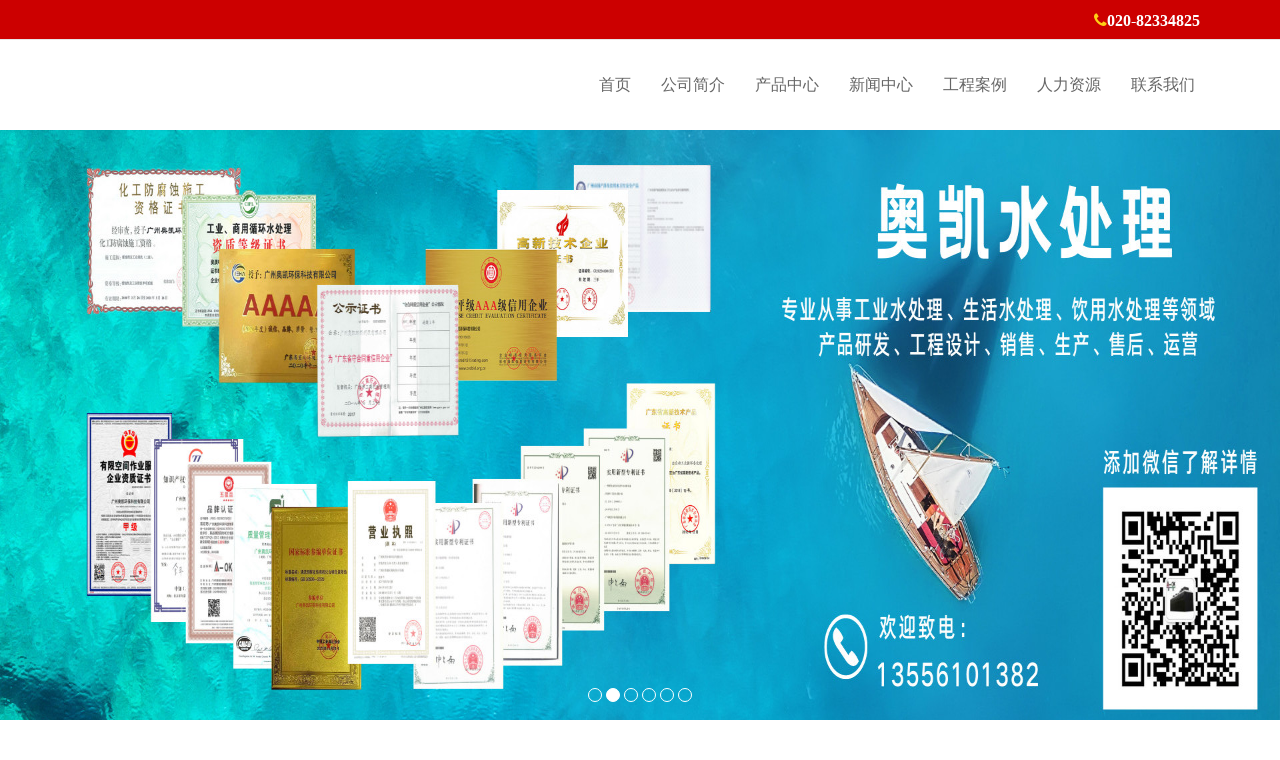

--- FILE ---
content_type: text/html
request_url: http://aokgz.com/HumanResources/
body_size: 6904
content:
<!DOCTYPE html>
<html >
<head>
<meta charset="utf-8">
<meta http-equiv="X-UA-Compatible" content="IE=edge">

<meta name="viewport" content="width=device-width, initial-scale=1 ,user-scalable=no" >
<title>人力资源_广州奥凯环保科技有限公司</title>
<meta name="description" content="污水处理设备,污水处理厂,地埋式污水处理设备,一体化污水处理设备,生活污水处理设备,农村污水处理,医院污水处理设备,污水处理工艺,废水处理设备,工业废水处理,中水回用设备" />
<meta name="keywords" content="广州奥凯环保是一家集研发、生产和销售为一体的厂家,主要提供生活/医院/养殖/化工/电镀/工业污水处理设备、中水回用设备等,奥凯环保设备的技术、系统和工艺值得信赖,欢迎新老客户咨询价格和订购！" />

<meta name="applicable-device"content="pc,mobile">
<link href="/templets/default/skin/css/bootstrap.css" rel="stylesheet">
<link href="/templets/default/skin/css/bxslider.css" rel="stylesheet">
<link href="/templets/default/skin/css/style.css" rel="stylesheet">
<link href="/templets/default/skin/css/skin.css" rel="stylesheet">
<link href="/templets/default/skin/css/font-awesome.min.css" rel="stylesheet">
<script src="/templets/default/skin/js/jquery.min.js"></script>
<script src="/templets/default/skin/js/bxslider.min.js"></script>
<script src="/templets/default/skin/js/common.js"></script>
<script src="/templets/default/skin/js/bootstrap.js"></script>

</head>
<body>



<div class=""style="display:none;">
<script type="text/javascript" src="//js.users.51.la/20997129.js"></script>
</div>
<header>
  <div class="top_menu">
    <div class="container">
      <div class="language"> <i class="fa fa-phone icon-secondary" aria-hidden="true">
	  
	  </i>020-82334825</div>
     
    </div>
  </div>
  <!-- Fixed navbar -->
  <nav class="navbar navbar-default navbar-fixed-top">
    <div class="container">
      <div class="navbar-header">
        <button type="button" class="navbar-toggle collapsed" data-toggle="collapse" data-target="#navbar" aria-expanded="false" aria-controls="navbar"> <span class="sr-only"></span> <span class="icon-bar"></span> <span class="icon-bar"></span> <span class="icon-bar"></span> </button>
        <a href="/templets/default/"><img src="/templets/default/skin/images/logo.png" class="logo" alt="广州奥凯"/></a> </div>
      <div id="navbar" class="navbar-collapse collapse">
        
		
		
<ul class="nav navbar-nav">
          <li class="active"><a href="/">首页</a></li>
         

	 <li class="dropdown "><a href='/about/'>公司简介</a></li>
		  
		  
	 <li class="dropdown"> 
	 
	 		 <a href="/PRODUCTS/">产品中心</a> 
	 <a href="/PRODUCTS/" id="app_menudown"  data-toggle="dropdown" role="button" aria-expanded="true"> 
	 	 
	 <span class="glyphicon glyphicon-menu-down btn-xs"></span></a>
            <ul class="dropdown-menu nav_small" role="menu" style="display: none;">
              
			  <li><a href='/PRODUCTS/gongyewushuichulishebei/'>化工废水处理设备</a> </li>
<li><a href='/PRODUCTS/shenghuowushuichulishebei/'>生活污水处理设备</a> </li>
<li><a href='/PRODUCTS/shipinwushuichulishebei/'>食品废水处理设备</a> </li>
<li><a href='/PRODUCTS/zhiyaowushuichulishebei/'>制药污水处理设备</a> </li>
<li><a href='/PRODUCTS/diandufeishuichulishebei/'>电镀废水处理设备</a> </li>
<li><a href='/PRODUCTS/jinshufeishuichulishebei/'>金属废水处理设备</a> </li>
<li><a href='/PRODUCTS/yinranfeishuichulishebei/'>印染废水处理设备</a> </li>
<li><a href='/PRODUCTS/gangtiefeishuichulishebei/'>钢铁废水处理设备</a> </li>
 
            </ul>
          </li>
		  
  <li class="dropdown "><a href='/news/'>新闻中心</a></li>
 <li class="dropdown "><a href='/honor/'>工程案例</a></li>
 <li class="dropdown "><a href='/HumanResources/'>人力资源</a></li>
 <li class="dropdown "><a href='/contact/'>联系我们</a></li>
 
        </ul>
		
		
		
		
      </div>
    </div>
  </nav>
</header>
<script type="text/javascript">
$(function(){
var nav=$(".navbar-fixed-top"); //得到导航对象
var win=$(window); //得到窗口对象
var sc=$(document);//得到document文档对象。
win.scroll(function(){
  if(sc.scrollTop()>=40){
    nav.addClass("kfixednav"); 
  }else{
   nav.removeClass("kfixednav");
  }
})  
})
</script> 


<div class="flash">
  <ul class="bxslider">
  	
  	   <li><a href="/"><img src='/uploads/allimg/20230427/1-23042F91625307.png' alt='' /></a></li>
   <li><a href="/"><img src='/uploads/allimg/20211220/1-211220110340S0.jpg' alt='易优模板库' /></a></li>
   <li><a href="/"><img src='/uploads/allimg/20211220/1-211220110345V6.jpg' alt='共展蓝图' /></a></li>
   <li><a href="/"><img src='/uploads/allimg/20211220/1-211220110332W0.jpg' alt='第三组广告' /></a></li>
   <li><a href="/"><img src='/uploads/allimg/20211224/1-211224095533P6.png' alt='' /></a></li>
   <li><a href="/"><img src='/uploads/allimg/20211224/1-21122409554B42.png' alt='' /></a></li>
 
    
  </ul>
</div>



 

 




<script type="text/javascript">
    $('.bxslider').bxSlider({
      adaptiveHeight: true,
      infiniteLoop: true,
      hideControlOnEnd: true,
      auto:true
    });
</script>
<section class="search-box">
  <div class="container">
    <div class="row">
      <div class="search_bg">
        <div class="col-md-8 text-md-left">
          <div class="hottag">欢迎到广州奥凯环保科技有限公司网站 </div>
        </div>
        <div class="col-md-4 text-md-left">
          
		  		  <form class="form1 clear clearfix" method="get" action="/index.php?m=home&c=Search&a=lists">
            <table style="width:100%">
              <tbody>
                <tr>
                  <input type="hidden" name="kwtype" value="0" />
                  <td><input type="text" name="keywords" id="keywords" onBlur="if (this.value=='') this.value='search...';" onFocus="if (this.value=='search...') this.value='';" value="搜索..."></td>
                  <td valign="middle"><input class="searchimage" type="submit" value="搜索"></td>
                </tr>
              </tbody>
            </table>
          <input type="hidden" name="m" value="home" /><input type="hidden" name="c" value="Search" /><input type="hidden" name="a" value="lists" /><input type="hidden" name="lang" value="cn" />    </form>
		 
 
		 
		  
        </div>
      </div>
    </div>
  </div>
</section>


  <div class="container">
<div class="dq">
   <a href='/' class='crumb'>首页</a> > <a href='/HumanResources/'>人力资源</a>    </div>
  </div>

<div class="container ">
  <div class="row">
    <div class="col-xs-12 col-sm-12 col-md-12">
      <div class="product_index">
	  
	   <div class="product_head none" >
             <h2>人力资源</h2>		  <p>PRODUCT CENTER</p>


          <p><img src="/templets/default/skin/images/ico-after.png"/></p>
        </div>
	  
       <div class="tt noned"><span>人力资源</span></div>
		
		<div class="left1 noned">
          <h2>人力资源</h2>
		 

<div class="lx">
<div class="lx1">

<img src="/templets/default/skin/images/lx.png">
<p>联系我们</p>
</div>

<div class="lx2">
<span> 广州奥凯环保科技有限公司</span>
<span>QQ：1305617256</span>
<span>电话：13556101382</span>  
<span>邮箱：aok-gz@163.com</span>
<span>地址：广州市黄埔区埔南路38号D栋 </span>           
</div>
</div>
          


        </div>
		
		
        <div class="product_list">
		
		
		<div class="xin">
		
	        
		
		
	<li>
	
	<div class="time">
	<p style="font-size:18px;">01</p>
	<p>2022-07</p>
	</div> 
		  
	
	<a href="/HumanResources/324.html" title="人力资源" class="ita">招聘焊工</a> 
	
	<p>1、实际工作经验两年以上优先。2、熟悉二保焊、气保焊、有管道焊接经验优先。3、灵活、认真、务实。4、45岁以下薪资待遇及福利：工资5-7K 五险、年终奖、高温补、旅游等、单休、加班工资另计、六天制八小时、包吃住。（因业务繁忙需招5名左右焊工）联系电话 ..</p>
	
	</li>
		
		
	
		          
		
		
	<li>
	
	<div class="time">
	<p style="font-size:18px;">01</p>
	<p>2022-07</p>
	</div> 
		  
	
	<a href="/HumanResources/323.html" title="人力资源" class="ita">销售工程师</a> 
	
	<p>销售任职资格：1、中专及以上学历，有销售、给排水或机械设备相关销售经验者优先考虑；2、有良好的工作态度，认真、积极、努力；3、有很强的个人业务开拓能力；4、性格外向、反应敏捷、表达能力强，具有较强的沟通能力及交际技巧，具有亲和力； 5、具备一定的市场 ..</p>
	
	</li>
		
		
	
		          
		
		
	<li>
	
	<div class="time">
	<p style="font-size:18px;">01</p>
	<p>2022-07</p>
	</div> 
		  
	
	<a href="/HumanResources/322.html" title="人力资源" class="ita">装配电工</a> 
	
	<p>1、具有电工上岗证。2、具有制作电柜的实际工作经验至少一年以上。3、对电器、电路图熟悉，懂基本的电路图并按图组装。4、灵活、认真、务实。5、年龄45岁以下。待遇：工资面议 包食宿、五险、年终奖、高温补贴、带薪年假、每年集体旅游一次、对在工作表现优异的 ..</p>
	
	</li>
		
		
	
		          
		
		
	<li>
	
	<div class="time">
	<p style="font-size:18px;">24</p>
	<p>2021-06</p>
	</div> 
		  
	
	<a href="/HumanResources/68.html" title="人力资源" class="ita">奥凯环保公司春节放假时间</a> 
	
	<p>尊敬的客户: 你们好! 新年伊始、万象更新，2020年的脚步声声将至，值此迎春之际，首先对贵司在2019年对本公司的支持和通力合作表示衷心的感谢。过去的一年中，在您的支持和信赖下 ..</p>
	
	</li>
		
		
	
		  		 	</div> 
		  
		  
		  
		   <div class="fye">
		   共<strong>1</strong>页 <strong>4</strong>条 </div>
		  <style>
.fye {
    height: 40px;
    width: 100%;
    margin-bottom: 10px;
}
.fye li {
    list-style: none;
    float: left;
    padding: 15px; 
    overflow: hidden;
}</style>
          </div>
      </div>
    </div>
  </div>
</div>







<script type="text/javascript" src="/templets/default/skin/js/jquery.jcarousel.min.js"></script> 
<script type="text/javascript">
	jQuery(document).ready(function() {
			jQuery('#mycarouselthree').jcarousel();
	});
</script> 
<script src="/templets/default/skin/js/jquery.smoove.min.js"></script> 
<script>$('.product_head,.product_img,.advantage_head,.advantage_col,.about_head,.about_content,.case_head,.news_head,.news_index').smoove({offset:'10%'});</script> 


<nav class="navbar navbar-default navbar-fixed-bottom footer_nav">
  <div class="foot_nav btn-group dropup">
  <a class="dropdown-toggle"  data-toggle="dropdown" aria-haspopup="true" aria-expanded="false" href="/">
  <span class="glyphicon glyphicon-share btn-lg" aria-hidden="true"></span>首页</a>
    
    

  </div>
  <div class="foot_nav"><a href="tel:13556101382"><span class="glyphicon glyphicon-phone btn-lg" aria-hidden="true"></span>电话</a></div>
  <div class="foot_nav"  aria-hidden="true"  data-toggle="collapse" data-target="#navbar" aria-expanded="false" aria-controls="navbar"><span class="glyphicon glyphicon-th-list btn-lg"></span>导航</div>
  <div class="foot_nav"><a id="gototop" href="#"><span class="glyphicon glyphicon-circle-arrow-up btn-lg" aria-hidden="true"></span>顶部</a></div>
</nav>
<footer id="footer">
  <div class="footer container">
    <div class="row">
     

	  
      <div class="col-md-4 hidden-xs hidden-sm">
        <div class="footer-about">
          <h4 class="f-h4"><span class="f-h4-span">在线留言</span></h4>
        
          <div class="subscribe">
            <div class="subscribe-form">
         
		 
		 		 
				<form  enctype="multipart/form-data"  action="/index.php?m=home&c=Lists&a=gbook_submit&lang=cn" class="form-horizontal" enctype="multipart/form-data" method="post" onsubmit="return checkForm();">
 

				
				
				
				
				<input name="attr_26" id="name" type="text"  style="margin-top: 10px; " class="subscribe-ipt"  placeholder="姓名">
                <br>
                <input name="attr_27" id="tel" class="subscribe-ipt"  placeholder="电话">
                <br>
                <input name="attr_28" id="email" type="text"   style="margin-top: 10px" class="subscribe-ipt"  placeholder="产品">
                <br>
				<textarea name='attr_29' id='content'class="subscribe-ipt" style= "overflow:hidden; resize:none;"   placeholder="留言"></textarea>
		 
                <input class="subscribe-btn" type="submit" name="submit" value="提交">
           <input type="hidden" name="gourl" id="gourl_62bad269eb357aa906b73c1289b31d57" value="http://www.aokgz.com" /><input type="hidden" name="typeid" value="64" /><input type="hidden" name="__token__62bad269eb357aa906b73c1289b31d57" id="62bad269eb357aa906b73c1289b31d57" value="" /><script type="text/javascript">
    function submit62bad269eb357aa906b73c1289b31d57(elements)
    {
        if (document.getElementById('gourl_62bad269eb357aa906b73c1289b31d57')) {
            document.getElementById('gourl_62bad269eb357aa906b73c1289b31d57').value = window.location.href;
        }
        
        
        elements.submit();
    }

    function ey_fleshVerify(id)
    {
        var src = "/index.php?m=api&c=Ajax&a=vertify&type=guestbook&lang=cn";
        src += "&r="+ Math.floor(Math.random()*100);
        document.getElementById(id).src = src;
    }

    function f8b399ebc27b10dba8c8ca25940aa0e02()
    {
        //步骤一:创建异步对象
        var ajax = new XMLHttpRequest();
        //步骤二:设置请求的url参数,参数一是请求的类型,参数二是请求的url,可以带参数,动态的传递参数starName到服务端
        ajax.open("post", "/index.php?m=api&c=Ajax&a=get_token&name=__token__62bad269eb357aa906b73c1289b31d57", true);
        // 给头部添加ajax信息
        ajax.setRequestHeader("X-Requested-With","XMLHttpRequest");
        // 如果需要像 HTML 表单那样 POST 数据，请使用 setRequestHeader() 来添加 HTTP 头。然后在 send() 方法中规定您希望发送的数据：
        ajax.setRequestHeader("Content-type","application/x-www-form-urlencoded");
        //步骤三:发送请求+数据
        ajax.send('_ajax=1');
        //步骤四:注册事件 onreadystatechange 状态改变就会调用
        ajax.onreadystatechange = function () {
            //步骤五 如果能够进到这个判断 说明 数据 完美的回来了,并且请求的页面是存在的
            if (ajax.readyState==4 && ajax.status==200) {
                document.getElementById("62bad269eb357aa906b73c1289b31d57").value = ajax.responseText;
                document.getElementById("gourl_62bad269eb357aa906b73c1289b31d57").value = window.location.href;
          　}
        } 
    }
    f8b399ebc27b10dba8c8ca25940aa0e02();
    function getNext1598839807(id,name,level) {
        var input = document.getElementById('attr_'+name);
        var first = document.getElementById('first_id_'+name);
        var second = document.getElementById('second_id_'+name);
        var third = document.getElementById('third_id_'+name);
        var findex ='', fvalue = '',sindex = '',svalue = '',tindex = '',tvalue = '',value='';

        if (level == 1){
            if (second) {
                second.style.display = 'none';
                second.innerHTML  = ''; 
            }
            if (third) {
                third.style.display = 'none';
                third.innerHTML  = '';
            }
            findex = first.selectedIndex;
            fvalue = first.options[findex].value;
            input.value = fvalue;
            value = fvalue;
        } else if (level == 2){
            if (third) {
                third.style.display = 'none';
                third.innerHTML  = '';
            }
            findex = first.selectedIndex;
            fvalue = first.options[findex].value;
            sindex = second.selectedIndex;
            svalue = second.options[sindex].value;
            if (svalue) {
                input.value = fvalue+','+svalue;
                value = svalue;
            }else{
                input.value = fvalue;
            }
        } else if (level == 3){
            findex = first.selectedIndex;
            fvalue = first.options[findex].value;
            sindex = second.selectedIndex;
            svalue = second.options[sindex].value;
            tindex = third.selectedIndex;
            tvalue = third.options[tindex].value;
            if (tvalue) {
                input.value = fvalue+','+svalue+','+tvalue;
                value = tvalue;
            }else{
                input.value = fvalue+','+svalue;
            }
        } 
        if (value) {
            if(document.getElementById(id))
            {
                document.getElementById(id).options.add(new Option('请选择','')); 
                var ajax = new XMLHttpRequest();
                //步骤二:设置请求的url参数,参数一是请求的类型,参数二是请求的url,可以带参数,动态的传递参数starName到服务端
                ajax.open("post", "/index.php?m=api&c=Ajax&a=get_region&pid="+value, true);
                // 给头部添加ajax信息
                ajax.setRequestHeader("X-Requested-With","XMLHttpRequest");
                // 如果需要像 HTML 表单那样 POST 数据，请使用 setRequestHeader() 来添加 HTTP 头。然后在 send() 方法中规定您希望发送的数据：
                ajax.setRequestHeader("Content-type","application/x-www-form-urlencoded");
                //步骤三:发送请求+数据
                ajax.send('_ajax=1');
                //步骤四:注册事件 onreadystatechange 状态改变就会调用
                ajax.onreadystatechange = function () {
                    //步骤五 如果能够进到这个判断 说明 数据 完美的回来了,并且请求的页面是存在的
                    if (ajax.readyState==4 && ajax.status==200) {
                        var data = JSON.parse(ajax.responseText).data;
                        if (data) {
                            data.forEach(function(item) {
                           document.getElementById(id).options.add(new Option(item.name,item.id)); 
                           document.getElementById(id).style.display = "block";

                        });
                        }
                  　}
                }
            }
        }
    }
</script></form>
			  
 
			  
			  
              <script type="text/javascript">
            function checkForm()
            {
              if(document.getElementById('name').value.length == 0)
              {
                alert('The name cannot be empty！');
                return false;
              }
              if(document.getElementById('tel').value.length == 0)
              {
                alert('The cell phone cannot be empty！');
                return false;
              }
              
              return true;
            }
          </script> 
            </div>
          </div>
        </div>
      </div> 
	 
	 
	 
	 
	 
	 
	 
	 
	 
	 

	 <div class="col-md-4 col-sm-7">
        <div class="footer-about">
          <h4 class="f-h4"><span class="f-h4-span">联系我们</span></h4>
          <div class="clear"></div>
          <p><span class="footer-add">QQ：1305617256</span> </p>
          <p> <span class="footer-add">手机：13556101382</span> </p>
          <p> <span class="footer-add">邮箱: aok-gz@163.com</span> </p>
          <p><span class="footer-add">地址：广州市黄埔区埔南路38号D栋</span> </p>
           <p>备案号：<a href="http://beian.miit.gov.cn"target="black">粤ICP备19155455号</a></p>
        </div>
      </div>
	  
	  
	
      <div class="col-md-4 col-sm-5 noned">
        <div class="footer-about">
          <div class="footer-bar-div">
            <h4 class="f-h4 "><span class="f-h4-span">二维码</span></h4>
            <div class="footer-block">

			<img src="/templets/default/skin/images/ewm.png">
			  
			  
			  </div>
          </div>
        </div>
      </div>
    </div>
    <p align="center" class="noned"> 友情链接: 
	
 
<a href='http://www.aokgz.com'>供水设备</a>
<a href='http://www.cc-mv.com'>展览会</a>
<a href='http://www.ybjinshu.com'>广州家具厂</a>
<a href='http://www.erowachina.com'>不锈钢电阻器</a>
<a href='http://www.sh-dfxk.com'>数控折弯机</a>

	</p>
  </div>

</footer><script type="text/javascript" src="https://js.users.51.la/21165647.js"></script>
<script type="text/javascript"> 
$(function() { 
	$("#scrollsidebar").fix({
		float : 'right',	//default.left or right
		minStatue : true,
		skin : 'green',	//default.gray or blue
		durationTime : 600
	});
});
</script>
<div class="scroll" id="scroll" style="display:none;">Top</div>
<script type="text/javascript">
	$(function(){
		showScroll();
		function showScroll(){
			$(window).scroll( function() { 
				var scrollValue=$(window).scrollTop();
				scrollValue > 20 ? $('div[class=scroll]').fadeIn():$('div[class=scroll]').fadeOut();
			} );	
			$('#scroll').click(function(){
				$("html,body").animate({scrollTop:0},200);	
			});	
		}
	})
	</script> 
 
</body>
</html>

--- FILE ---
content_type: text/html;charset=utf-8
request_url: http://aokgz.com/index.php?m=api&c=Ajax&a=get_token&name=__token__62bad269eb357aa906b73c1289b31d57
body_size: 323
content:
2877088459d4b427d4230745251b9a0a

--- FILE ---
content_type: text/css
request_url: http://aokgz.com/templets/default/skin/css/style.css
body_size: 9874
content:


@font-face {
	font-family: Libre Baskerville;
	src: url(../fonts/1879422f06f74798862f9202216acdd4.ttf)
}
body {
	font-family: 'Raleway', 'Open Sans', sans-serif, Arial, 'microsoft yahei', Helvetica;
	color: #333;
}
header {
}
ol, ul, li {
	list-style: none;
}
.fye {
    height: 40px;
    width: 100%;
    margin-bottom: 10px;
    overflow: hidden;
}
.top_menu {
	font-size: 12px;
	background-color: #cc0000;
	color: #ffffff;
	width: 100%;
	height: 40px;
	border-bottom: 1px #e7e7e7 solid;
	/* float: left; */
}/***/
.language {
float: right;
    height: 40px;
    padding: 10px 10px 0px 0px;
    font-size: 14px;
    color: #fff;
    font-family: microsoft yahei;
    font-size: 16px;
    font-weight: 600;
}/***/
.top_name {
	float: right;
	height: 40px;
	padding: 5px 10px 0px 10px;
	color: #666;
}
.top_name a {
	margin-right: 5px
}
.logo {
	margin-top: 10px;
	max-width: 700px;
}
.flash img {
	width: 100%;
	height: 600px;
}
.flash ul.bxslider {
	list-style: none;
}
.flash div.bx-pager {
	bottom: 4%;
}
.flash div.bx-controls-direction {
	display: none;
}
.main {
	padding: 30px 0px 10px 0px;
}
.opacity_img {
}
.img-thumbnail:hover, .opacity_img:hover {
}
.img-thumbnail:hover, .opacity_img:hover {
	opacity: 0.8;
}
/*导航菜单*/
.navbar {
	margin: 0px;
	background-color: #fff;
	border: none;
}
.glyphicon-home:before {
	color: #fff;
}
#app_menudown {
	position: absolute;
	top: 0px;
	right: 0px;
	font-size: 18px;
}
#app_menudown:hover {
	background-color: #fdce16;
}
.language a {
	color: #555;
}/*****/
.language i {
	color: #fdce16;
	margin-left: 10px;
}/****/
.search-box {
	padding: 14px 0;
	background: #000;
	word-wrap: break-word;
}
.container {
	margin-right: auto;
	margin-left: auto;
	padding-left: 15px;
	padding-right: 15px;
	min-width: 300px;
}
.searchimage {
	line-height: 35px;
	background-color: #fdce16;
	border: none;
	color: #fff;
	margin-left: -13px;
}
#keywords{
	background: #fff;
	line-height: 33px;
	height: 37px;
	width: 100%;
	padding-left: 15px;
	border: #d9d9d9 1px solid
}



.hottag {
	line-height: 36px;
	color: #ccc;
}
.hottag a {
	color: #ccc;
}
h2.tt:before {
	content: '';
	width: 85px;
	height: 6px;
	background: url(../images/title_left.png) no-repeat;
	margin: 0 auto;
	display: inline-block;
	vertical-align: middle;
	margin-right: 15px
}
h2.tt:after {
	content: '';
	width: 85px;
	height: 6px;
	background: url(../images/title_right.png) no-repeat;
	margin: 0 auto;
	display: inline-block;
	vertical-align: middle;
	margin-left: 15px
}
.scroll {
	width: 50px;
	height: 50px;
	background: #fdce16;
	color: #fff;
	line-height: 50px;
	text-align: center;
	position: fixed;
	right: 5px;
	bottom: 50px;
	cursor: pointer;
	font-size: 14px;
	border-radius: 5px;
}
/*产品搜索*/
.search_group {
	float: right;
	margin: 44px 0px 0px 0px;
}
.search_group input.form-control {
	border-radius: 0px;
	border: none;
	box-shadow: none;
	padding: 12px 10px;
	height: 38px;
	border-right: none;
}
#submit_search {
	color: #fff;
	font-size: 16px;
	height: 38px;
	background-color: #F3C98B;
	border-radius: 0px;
	margin-top: -1px;
}
#submit_search:hover {
	cursor: pointer;
	background-color: #EE4547;
}
#small_search {
	color: #fff;
	float: right;
	margin-top: 7px;
	padding: 8px 13px;
	font-size: 17px;
	border-radius: 4px;
}
#small_search:hover, #small_search:focus {
	cursor: pointer;
	background-color: #EE4547;
}
/*首页产品*/
.product_head h2 {
	font-size: 30px;
	text-align: center;
	color: #fdce16;
	margin: 0px;
}
.product_head p {
	text-align: center;
	padding-top: 2px;
	font-size: 18px;
	color: #9A9A9A;
	margin-bottom: 5px;
}
.product_index {
	margin: 20px 0px 0px 0px;
}
.product_list {
 
    margin-bottom: 30px;
    margin-right: -15px;
    margin-left: -15px;
    overflow: hidden;
    width: 75%;
    float: right;
	margin-top: 20px;
}
.left1 {
    width: 23%;
    float: left;
}
.left1 li {
  width: 100%;
    float: left;
	background:#1C4587;
	color:#fff;
	margin-bottom:8px;
	overflow:hidden;
	height:45px;
	text-align:center;
	line-height:45px;
}


.lx{

 
width:100%;

overflow:hidden;
background-position:100%
}
.leftb{
    float: left;
    width: 100%;
    margin-top: 20px;
}
.leftb li{
 margin: 12px 0px;
 border-bottom: 1px solid #e2e2e2;
 width: 45%;
 float: left;

}

.leftb li:nth-child(2n+1){
 margin-right: 114px;
	
}


.leftb li a{
 margin-bottom:10px;
font-size:15px;
display: block;

font-size: 15px;
    color: #5A5A5A;
    font-weight: bold;

}
.leftb li time{
 
font-size:13px;
display: block;
color:#666;

}
.leftb li p{
  margin-bottom:10px;
font-size:13px;
display: block;
color:#666;

}
.rightb{
float:right;
width:32%;

}
.ttr {
    width: 100%;
    height: 60px;
    background: #1C4587;
    position: relative;
    top: -30px;
}

.ttr span{
font-size: 25px;
    color: #fff;
    line-height: 60px;
 
    margin-left: 142px;
    font-weight: 600;
  
}
.lx1 p{
    position: relative;
    top: -90px;
    font-size: 25px;
    color: #fff;
    left: 88px;

}
.lx1{
	height:160px
}
.lx span{
 
  
    font-size: 15px;
    height: 25px;
    line-height: 25px;
    display: block;


}

.left1 li a {
text-align:center;
	font-size:18px;
	line-height:45px;
	color:#fff
}

.left1 h2 {
    width: 100%;
    float: left;
	background:#0A2B60;
	color:#fff;
	margin-bottom:10px;
	overflow:hidden;
	height:45px;
	text-align:center;
	font-size:24px;
	line-height:45px;
}


.product_list2 {
	padding-top: 30px;
}
.product_img {
	padding-left: 15px;
	padding-right: 15px;
	
}
.product_img img {
	margin-right: auto;
	margin-left: auto;
	display: block;
	max-width: 100%;
	height: auto;
	width: 100%;
	height: 180px;
	margin-bottom: 10px;
	max-height: 320px;
	border: 1px solid #efefef;
}
.product_list2 div.product_img {
	min-height: 220px;
}
.product_title {
	text-align: center;
	height: 40px;
}
.product_title a {
	color: #656464;
}
.product_title a:hover {
	text-decoration: none;
	color: #F3C98B;
}
.pd-img {
	position: relative;
}
.pd-shadow {
	text-align: center;
}
.pd-shadow:hover {
	width: 100%;
	height: 100%;
	overflow: hidden;
	position: absolute;
	display: block;
	top: 0px;
	left: 0px;
	background-color: #fdce16;
	opacity: 0.8;
}
.pd-shadow:before {
	content: '';
	width: 100%;
	height: 100%;
	display: block;
	position: absolute;
	top: 0;
	left: 0;
	bottom: 0;
	right: 0;
	opacity: 0;
	-webkit-transition: all 0.3s;
	background-color: #fff;
}
.pd-shadow img {
	display: none;
}
.pd-shadow:hover img {
	display: block;
	margin-top: -25px;
	padding-top: 50%;
}
/********************/
.mdetails {
	display: inline-block;
	background-color: #2b2d42;
	text-align: center;
	width: 50%;
	line-height: 24px;
	text-transform: uppercase;
	font-family: microsoft yahei
}
.menquiry {
	display: inline-block;
	color: #fff;
	background-color: #FAB933;
	text-align: center;
	width: 50%;
	display: inline-block;
	line-height: 24px;
	text-transform: uppercase;
	float: right
}
.product_title {
	padding: 15px 2px 15px 2px;
	text-align: center
}
.allim:hover {

	background: #666;
}





.box{
	margin-top: 300px;
	width: 100%;
	height: 340px;

	position: relative;
}

.list{
	width: 400px;
	height: 330px;
	overflow: hidden;
	position: absolute;
	left: 50%;
	margin-left: -600px;
}
 
.next{
	right: 0;
}

.list ul li {
	position: absolute;
	top: 0;
	left: 0;
	list-style: none;
	opacity: 0;
	transition: all 0.3s ease-out;
}
.list ul li a img{
	width: 221px;
	height: 300px;
	border:none;
	float: left;
}
.p1{
	transform:translate3d(-54px,0,0) scale(0.81);
}
.p2{
	transform:translate3d(0px,0,0) scale(0.81);
	transform-origin:0 50%;
	opacity: 0.8;
	z-index: 2;
}
.p3{
	transform:translate3d(54px,0,0) scale(1);
	z-index: 3;
	opacity: 1;
}
.p4{
	transform:translate3d(109px,0,0) scale(0.81);
	transform-origin:100% 50%;
	opacity: 0.8;
	z-index: 2;
}
.p5{
	transform:translate3d(142px,0,0) scale(0.81);
}
.p6{
	transform:translate3d(196px,0,0) scale(0.81);
}
.p7{
	transform:translate3d(220px,0,0) scale(0.81);
}

.buttons{
	position: absolute;
	width: 400px;
	height: 30px;
	bottom: 0;
	left: 50%;
	margin-left: -200px;
	text-align: center;
	padding-top: 10px;
}
.buttons a{
	display: inline-block;
	width: 35px;
	height: 5px;
	padding-top: 4px;
	cursor: pointer;
}

.blue{
	background: blue;
}




.allim {
	margin-top: 20px;
	 
	box-shadow: 0 0 1px rgba(136,136,136,.2)
}
a.mdetails {
	color: #fff;
}
/****轮播下方广告*****/
.layout {
	width: 1140px;
	margin: 0 auto;
	position: relative;
	overflow:hidden;
}
.index-sv-items {
	position: relative;
	overflow: hidden;
	padding-top: 20px;
}
.index-sv-items ul {
	width: 100%;
	margin: 0 auto;
	padding: 0px;
}
.index-sv-items .sv-item {
    width: 18%;
    padding: 1%;
    float: left;
    margin: 1%;
    text-align: center;
 
    height: 300px;
}
.tt{
	
	width:1140px;
	height:45px;
	margin:0 auto;
	border-bottom:2px solid #028BCF;
}
.tt span{
    font-size: 25px;
    color: #3C78D8;
    border-bottom: 9px groove #028BCF;
    position: absolute;
    font-weight: bold;
    top: 23px;
    padding-right: 100px;
}



.sv-tit img{
	height:189px;
	width:189px;
	border: 1px solid #efefef;
}
.index-sv-items .sv-item:hover .sv-ico {
	background-color: #fdce16;
	border: 1px solid #fdce16
}
.index-sv-items .sv-ico {
	display: table;
	text-align: center;
	margin: 0 auto 30px;
	border: 1px solid #b9b9b9;
	padding: 20px;
	background-color: #fff;
	transform: rotate(-45deg);
	-ms-transform: rotate(-45deg);
	-moz-transform: rotate(-45deg);
	-webkit-transform: rotate(-45deg);
	-o-transform: rotate(-45deg);
	position: absolute;
	left: 80px;
	top: -40px
}
.index-sv-items .sv-ico img {
	transform: rotate(45deg);
	-ms-transform: rotate(45deg);
	-moz-transform: rotate(45deg);
	-webkit-transform: rotate(45deg);
	-o-transform: rotate(45deg)
}
.index-sv-items .sv-tit:after {
	content: "";
	width: 70px;
	height: 2px;
	background-color: transparent;
	border-bottom: 1px solid #c9c9c9;
	border-top: 1px solid #c9c9c9;
	display: block;
	visibility: visible;
	margin: auto;
	margin-top: 5px
}
.index-sv-items .sv-ico img {
	max-height: 90px
}
.index-sv-items .sv-tit, .index-sv-items .sv-tit a {
	color: #333
}
.index-sv-items .sv-tit {
	position: relative;
	padding: 0px 0 10px 0;
	line-height: 1.5em;
	font-size: 18px;
	font-weight: 400;
	text-transform: uppercase;
	color: #222
}
.index-sv-items .sv-desc {
	font-size: 14px;
	line-height: 1.8;
	padding: 0 10px 20px;
	color: #898989
}
.index-sv-items .readmore {
	display: block;
	text-transform: uppercase
}
.index-sv-items .readmore {
	display: inline-block;
	line-height: 38px;
	padding: 0 25px 0 25px;
	border-radius: 3px
}
.index-sv-items .sv-item:hover .readmore {
	color: #fdce16
}
  

 
#demo{ 
background: #FFF;
    overflow: hidden;
    width: 1140px;
    margin: 0px auto;

} 
#demo img{width: 100%;height: 150px;} 
#indemo{ 
  float:left; 
  width:1400%; 
} 
#demo1,#demo2{
  float:left;
} 
#demo1 ul li,#demo2 ul li{
list-style: none;
    width: 200px;
  
    float: left;
    margin-left: 5px;
    text-align: center;
}
#demo1 ul li p,#demo2 ul li p{
overflow: hidden;
 
    color: #333;
 
	text-align:center;
	font-size:14px;
	 
  
}

/*首页案例*/
.case_box {

 

}
.case_head h2 {
	text-align: center;
	margin-bottom: 5px;
	color: #fff;
}
.case_head p {
	text-align: center;
	color: #999999;
}
.case_list {
	clear: both;
	padding: 30px 0px 10px 0px;
	margin-right: -15px;
	margin-left: -15px;
}
.case_list p.product_title a {
	color: #fff
}
.case_list p.product_title a:hover {
	text-decoration: none;
	color: #F3C98B;
}
.dq{

	height:40px;
	line-height:40px;
	border-bottom:1px solid #e1dcdc
}
/*我们的优势*/
.advantage {
	text-align: center;
	color: #fff;
	padding: 0px 0px 10px 0px;/*background-color: #F4F4F4;*/
}
.advantage_head h2 {
	font-size: 30px;
	color: #666666;
}
.advantage_head p {
	text-align: center;
	padding-top: 2px;
	font-size: 18px;
	color: #9A9A9A;
	margin-bottom: 5px;
}
.advantage_list {
	padding-top: 30px;
}
.advantage_col {
	margin-bottom: 30px;
	text-align: center;
}
.advantage_col p {
	text-align: center;
	padding-top: 12px;
}
.advantage_col p a {
	color: #434343;
	font-size: 16px;
	font-weight: bold;
}
.advantage_col p a:hover {
	color: #F3C98B;
	text-decoration: none;
}
.bg-advantage { /*background:url(../images/bg.png);*/
	background-size: cover;
	background-color: #000;
}
.ico-left {
	float: left;
	width: 20%;
}
.ico-right {
	float: right;
	width: 80%;
	color: #FFF;
}
.ico-right h3 {
	text-transform: capitalize;
	margin: 0px;
}
.well-4 {
	padding-top: 72px;
	padding-bottom: 79px;
}
.well-1 {
	padding-top: 15px;
	padding-bottom: 15px;
}
.info_more {
	position: absolute;
	background: #EE4547;
	bottom: 0;
	width: 100%;
	line-height: 35px;
}
.info_more:hover {
	background: #d8181b;
}
.info_more a {
	color: #FFF;
	text-decoration: none;
}
.news_img {
	padding: 0px;
}
/*公司简介*/
.jc_about {
	background:url(/templets/default/skin/images/ww.jpg) no-repeat;
	padding:20px;
}
.about_index {
	padding: 20px 20px 40px 20px
}
.about_head h2 {
	font-size: 30px;
	text-align: center;
	color: #ee4547;
	margin: 0px;
}
.about_head p {
	text-align: center;
	padding-top: 2px;
	font-size: 18px;
	color: #9A9A9A;
	margin-bottom: 25px;
}
.about_content p {
	line-height: 30px;
	margin-top: 10px;
	font-size: 14px;
	color: #fff;
}

.about_content h2{
	
	color:#fff;
	
}


.about_content img {
	margin: 0px 30px 0px 0px;
	max-width: 500px;
}
.about_content a.btn-info {
	color: #EE4547;
	background: transparent;
	border-radius: 0px;
	border: 1px solid #EE4547;
	padding: 8px 36px;
}
.about_content a.btn-info:hover, .about_content a.btn-info:focus {
	color: #fff;
	background: #EE4547;
	border: 1px solid #EE4547;
}
/*首页新闻*/
.news_box {/*background-color: #F4F4F4;*/
	padding-bottom: 30px;
}
.news_head {
	margin-top: 45px;
}
.news_head h2 {
	text-align: center;
	margin-bottom: 25px;
	font-size: 30px;
	color: #ee4547;
}
.news_head p {
	text-align: center;
	font-size: 18px;
	color: #9A9A9A;
}
.news_img {
	min-height: 426px;
	background-repeat: no-repeat;
}
.news_index {
	clear: both;
	list-style: none;
	margin: 0px;
	padding: 0px;
	margin-bottom: 25px;
}
.news_index li {
	padding: 0px 0px 37px 0px;
}
.news_index li span {
	display: inline-block;
	width: 60px;
	height: 60px;
	text-align: center;
	background-color: #EE4547;
	color: #fff;
	float: left;
	padding: 0px 2px;
	margin-right: 15px;
}
.news_index li span strong {
	display: block;
	font-size: 23px;
	font-weight: normal;
	padding-top: 5px;
}
.news_index li span i {
	display: block;
	font-size: 12px;
	font-style: normal;
	font-family: Arial;
}
.news_index li a {
	color: #8b8b8b;
	font-size: 20px;
}
.news_index li a:hover {
	text-decoration: none;
	color: #EE4547;
}
.news_index li em {
	font-style: normal;
	display: inline-block;
	line-height: 18px;
	color: #a7a7a7;
	padding-top: 8px;
	font-size: 12px;
}
/*列表页*/
.list_box {
	clear: both;
	padding: 10px 0px 0px 0px;
}
.page_bg {
	height: 210px;
	margin-top: 90px;
	margin-bottom: 20px;
}
/*栏目导航*/
.left_nav {
	clear: both;
	padding-top: 10px;
}
.left_h {
	background: url(../images/title_line.jpg) left bottom no-repeat;
	font-size: 22px;
	display: block;
	margin-top: 25px;
	padding: 0px 0px 10px 0px;
	color: #000;
}
.left_nav_ul {
	list-style: none;
	margin: 0px;
	padding: 0px;
	margin: 15px 0px 0px 0px;
}
.time{

	background: #666666;
    width: 60px;
    height: 59px;
    float:left;
    margin-left:30px;
    margin-right:30px
}

.time p{
    margin-bottom: 2px;
    margin-top: 8px;
    color: #fff;
    text-align: center;
}
.leftlx{
width:35%;
float:left;
  height: 240px;
    overflow: hidden;
margin-left:30px;
margin-bottom:30px;
margin-top:30px;
}

.BMap_Marker{
	

   background: url( /templets/default/skin/images/bj.jpg)no-repeat!important;
 
}
.rightlx img{
    width: 100%;
    float: left;
    height: 220px;
    overflow: hidden;
}

.rightlx {
    width: 60%;
    float: right;
    height: 240px;
    overflow: hidden;
	margin-bottom:30px;
	margin-top:30px;
}
.xin li{
	border-bottom:1px solid #d4d3d3;
	padding:10px 0px;
}
.xin li a{
	display:block;
	font-size:18px;
	font-weight:600;
	color:#666;
	margin-bottom:0px;
}
.left_nav_ul > li {
	position: relative;
	border-bottom: 1px solid #f2f2f2;
	background: url(../images/left_sli.gif) 6px 15px no-repeat;
	padding: 8px 0px 8px 18px;
}
.left_nav_ul > li > a {
	text-decoration: none;
	color: #656464;
}
.left_nav_ul > li > a:hover, .left_nav_ul li a.left_active {
	color: #fff;
}
/*小类*/
ul.left_snav_ul {
	list-style: none;
	padding: 0px;
	display: none;
	padding-top: 8px;
}
ul.left_snav_ul > li {
	margin: 0px;
	padding: 5px 0px 5px 10px;
	background: url(../images/left_sli.gif) 0px 13px no-repeat;
}
ul.left_snav_ul > li > a {
	border: 0;
	color: #797979;
	padding: 5px 0px 5px 0px;
}
ul.left_snav_ul > li > a:hover {
	text-decoration: none;
	color: #F3C98B;
}
.menu_head {
	cursor: pointer;
	font: 600 18px/30px "Open Sans", sans-serif;
	width: 35px;
	text-align: center;
	color: #303c4b;
	display: inline-block;
	position: absolute;
	top: 3px;
	right: 0px;
}
.menu_head:hover {
	color: #F3C98B;
}
/*左侧新闻*/
.left_news {
	clear: both;
	list-style: none;
	margin: 0px;
	padding: 12px 0px 0px 0px;
}
.left_news li {
	color: #545455;
	border-bottom: 1px dotted #dddddd;
	background: url(../images/li.png) no-repeat left 15px;
	line-height: 21px;
	padding: 10px 0px;
	padding-left: 14px;
}
.left_news li a {
	color: #656464;
	display: inline-block;
}
.left_news li a:hover {
	text-decoration: none;
	color: #F3C98B;
}
/*左侧联系*/
.index_contact {
	margin: 30px 0px 35px 0px;
}
.index_contact p, .index_econtact p {
	clear: both;
}
/*新闻列表*/
.list_news {
	clear: both;
	list-style: none;
	margin: 0px;
	padding: 12px 0px 20px 0px;
}
.list_news li {
	color: #898989;
	background: url(../images/li.png) no-repeat left 14px;
	line-height: 22px;
	padding: 8px 0px;
	padding-left: 13px;
	border-bottom: 1px dashed #e3e2e2;/*dotted*/
}
.list_news li a {
	color: #303c4b;
	display: inline-block;
}
.list_news li a:hover {
	text-decoration: none;
	color: #F3C98B;
}
.news_time {
	float: right;
}
.contents {
	clear: both;
	padding: 15px 2px 15px 2px;
	line-height: 28px;
	overflow: auto;
}
.contents_title {
	margin: 0px;
	padding: 10px 0px;
	text-align: center;
	color: #000;
	font-size: 18px;
	color: #434343;
	font-weight: bold;
	line-height: 34px;
}
.contents_des {
	margin: 0px;
	padding: 10px 0px;
	text-align: center;
	font-size: 14px;
	color: #999;
	font-weight: normal;
	line-height: 30px;
	border-bottom: #dedede 1px dotted
}
.contents img {
	max-width: 100%
}
/*分页样式*/
.pages {
	clear: both;
	margin: 20px 0;
	overflow: hidden;
	padding-top: 20px;
	text-align: center;
	font-size: 12px;
	border-top: 5px solid #f4f5f6;
}
.pages ul li {
	display: inline-block;
	border: 1px solid #ccc;
	padding: 4px 12px;
	margin: 0 1px;
	line-height: 24px;
	background: #fff;
	color: #999
}
.pages ul li:hover {
	background: #febf01;
	color: #fff;
	border: 1px solid #febf01
}
.pages ul li:hover a {
	color: #fff;
}
.pages ul li.thisclass {
	display: inline-block;
	border: 1px solid #febf01;
	padding: 4px 12px;
	margin: 0 1px;
	background: #febf01;
	color: #fff;
}
.pages ul li.thisclass a {
	color: #fff;
}
.pages ul li a {
	display: block;
	color: #999
}
.pages ul li a:hover {
	color: #fff;
}
/*产品展示*/
#pic-page {
	text-align: center;
	margin-top: 10px;
}
#pic-page a {
	margin: 0 2px;
}
#pic-page a img {
	width: 40px;
	padding: 2px;
	border: solid #ccc 1px;
	margin-bottom: 5px;
}
#pic-page a:hover img, #pic-page a.active img {
	border: solid #5280DD 1px;
}
.showpic_box, .proinfo_box {
	margin: 30px 0px 20px 0px;
}
.showpic_box div.bx-wrapper img {
	margin: 0 auto;
	max-height: 340px;
}
.product_h1 {
	margin: 0px;
	line-height: 24px;
	font-size: 16px;
	color: #fff;
	padding-bottom: 5px;
	border-bottom: 1px dotted #cccccc;
}
.product_info {
	list-style: none;
	padding: 0px;
	margin-top: 10px;
}
.product_info li {
	line-height: 24px;
	padding-bottom: 12px;
}
.product_con {
	clear: both;
	border-top: 1px dotted #ccc;
	margin: 10px 0px 20px 0px;
	padding: 20px 0px 0px 0px;
	line-height: 26px;
	overflow: auto;
}
.related_h1 {
	padding: 30px 0px 12px 0px;
	color: #303c4b;
	margin: 0px;
	display: block;
	font-weight: 300;
	font-size: 24px;
	border-bottom: 5px solid #f4f5f6;
	font-family: 'Roboto', Arial, Helvetica, sans-serif;
}
.related_list {
	padding-top: 25px;
}
.related_news {
	padding-top: 10px;
	clear: both;
	margin-bottom: 15px;
}
.download_btn {
	text-align: right;
	margin: 10px 10px 20px 0px;
}
.page-btn {
	background-color: #fff;
	border-radius: 0px;
	border: none;
}
.page-btn:hover, .page-btn:focus {
	background-color: #EE4547;
}
.grey-btn {
	border-radius: 0px;
	border: none;
	background-color: #E8E8E8;
}
.grey-btn:hover, .grey-btn:focus {
	background-color: #ccc;
}
.a2a_default_style {
	display: inline-block;
}
/*在线留言订购*/
.feedback {
	margin-top: 50px;
}
.form-horizontal .form-group {
	margin-right: -10px;
	margin-left: -10px;
}
.codeimg {
	margin: 0px 0px -10px -18px;
}
/*上一个下一个*/
.point {
	clear: both;
	margin: 20px 0px 40px 0px;
	padding-bottom: 40px;
	line-height: 22px;
}
.point span.to_prev {
	text-align: center;
}
.point span.to_prev a {
	color: #0068b7;
}
.point span.to_prev a:hover {
	color: #F3C98B;
	text-decoration: none;
}
.point span.to_next {
	text-align: center;
}
.point span.to_next a {
	color: #0068b7;
}
.point span.to_next a:hover {
	color: #F3C98B;
	text-decoration: none;
}
/*标签样式*/
.tags {
	margin: 15px 0px 10px 0px
}
.tags a {
	margin: 0px 5px 8px 0px
}
.tags_list {
	padding: 5px 10px 100px 10px
}
.tags_ul {
	margin-top: 10px;
}
.tags_ul li {
	line-height: 28px;
	margin-bottom: 8px;
	padding-bottom: 10px;
}
.tags_ul h3 {
	font-size: 14px;
	padding: 0px;
	margin: 0px;
	line-height: 20px;
}
.tags_ul p {
	font-size: 13px;
	padding: 0px;
	margin: 0px;
	color: #a0a0a0;
	line-height: 20px;
	padding-top: 8px;
}
/*网站地图*/
ul.ul_sitemap {
	margin: 30px 0px 40px 30px;
}
ul.ul_sitemap li {
	list-style: none;
	line-height: 26px;
	clear: both;
}
ul.ul_sitemap li a {
	color: #7d7d7d;
}
li.small_li_sitemap {
	clear: both;
	padding-left: 12px;
}
li.small_li2_sitemap {
	float: left;
	padding-left: 20px;
}
/*首页Tags*/
.tags_box {
	background-color: #24A551;
	padding: 9px 0px 9px 0px;
	text-align: center;
	color: #fff;
	font-size: 13px;
	border-top: 1px solid #F3C98B;
}
.tags_box a {
	color: #fff;
	border-right: 1px solid #fff;
	padding: 0px 8px 0px 8px;
	font-size: 13px;
}
.tags_box a:hover {
	text-decoration: none;
	color: #FFEB3B;
}
.tags_box a:last-child {
	border-right: 0px;
}
.tags_box button {
	display: none;
}
.tags_title {
	font-size: 13px;
	margin-right: -6px;
}
.tags_title a {
	padding: 0px 10px 0px 0px;
}
.tags_title:after {
	content: "：";
}
/*友情链接*/
.link_box {
	background-color: #24A551;
	padding: 10px 0px;
	text-align: center;
	color: #fff;
	font-size: 13px;
}
.link_box a {
	color: #fff;
	border-right: 1px solid #fff;
	padding: 0px 10px 0px 10px;
	font-size: 13px;
}
.link_box a:hover {
	text-decoration: none;
	color: #FFEB3B;
}
.link_box a:last-child {
	border-right: 0px;
}
.link_box button {
	display: none;
}
.link_title {
	font-size: 13px;
	margin-right: -6px;
}
.link_title:after {
	content: "：";
}
/*底部信息*/
.copyright {
	line-height: 20px;
}
.copyright a {
	color: #b7b7b7;
}
.copyright a:hover {
	color: #fff;
}
.foot_nav {
	width: 25%;
	float: left;
	background-color: #fafafa;
	text-align: center;
	color: #898989;
}
.foot_nav:hover, .foot_nav:focus {
	background-color: #e4e4e4;
	cursor: pointer;
}
.foot_nav a {
	color: #898989;
	display: block;
}
.foot_nav a:hover, .foot_nav a:focus {
	text-decoration: none;
}
.foot_nav span {
	display: block;
	padding: 3px 0px 0px 0px;
	color: #898989;
}
.webshare {
	width: 200px;
	padding: 5px;
}
#footer {
	    background: #1C4587;
	position: relative;
	color: #fff;  
	-webkit-background-size: cover;
	background-size: cover;
}
#footer a {
	color: #fff
}
.footer_link a, .footer_link span {
	color: #777
}
.footer_link a:hover {
	color: #fd6101
}
.footer_link {
	height: 40px;
	line-height: 40px;
	font-size: 14px;
	background: #ddd
}
.footer-about {
	margin: 35px auto;
	overflow: hidden
}
.pp {
	overflow: visible!important
}
.footer-m {
	display: inline-block;
	padding: 5px 10px;
	background-color: #EE4547;
	border-radius: 3px;
	font-size: 12px;
	color: #fff;
}
.footer-m:hover {
	color: #fff;
	background-color: #EE4547
}
.footer-list {
	display: inline-block
}
.footer-list li {
	margin-bottom: 5px
}
.footer-list li img {
	display: inline-block
}
.footer-add {
	font-size: 12px;
	color: #fff;
	display: inline-block;
	width: 88%;
	vertical-align: middle
}
.footer-call {
	color: #FC4548
}
.phone-p {
	display: inline-block;
	vertical-align: middle;
	font-size: 14px
}
.foot-p {
	max-width: 130px;
	font-size: 13px;
	text-align: center;
	color: #888;
	margin-top: 5px
}
.footer-bar {
	padding: 10px 0;
	text-align: center;
	color: #fff;
	background: #181818;
	border-top: 1px solid #606060;
}
.circle {
	width: 50px;
	height: 50px;
	line-height: 45px;
	text-align: center;
	font-size: 28px;
	margin: 10px auto;
	display: inline-block;
	vertical-align: middle;
	background-image: url(../images/tel.jpg)
}
.circle i {
	color: #ececec
}
.bar-text {
	display: inline-block;
	vertical-align: middle
}
.bar-text-14 {
	font-size: 14px;
	text-align: left;
	color: #ececec
}
.bar-text-28 {
	font-size: 24px;
	color: #ececec
}
.foot-bar-text {
	color: #959595;
	font-size: 14px
}
.footer-block {
	margin-right: 10px;
	margin-top: 10px;
	text-align:center;
}
.footer-block a {
	border: 1px solid #CCCCCC;
	padding: 2px 5px;
	overflow: hidden;
	line-height: 2;
	white-space: normal;
}
#footer .footer-block a:hover {
	text-decoration: none;
	background-color: #fab933;
	border-color: #fab933;
	color: #fff;
}
.footer-block p {
	float: left;
	margin: 0 0 5px;
}
.f-h4 {
	color: #ececec;
	margin-bottom: 15px
}
.f-h4-span {
	display: inline-block;
	padding-bottom: 18px;
	position: relative;
	width: 100%;
}
.f-h44-span {
	display: inline-block;
	padding-bottom: 28px;
	position: relative;
	width: 100%;
}
.f-h4-span:before {
	content: "";
	width: 30px;
	height: 3px;
	visibility: visible;
	overflow: hidden;
	background-color: #fff;
	display: block;
	top: 38px;
	position: absolute;
}
.f-h4-span:after {
	content: "";
	width: 100%;
	height: 1px;
	visibility: visible;
	overflow: hidden;
	background-color: #2e2e2e;
	display: block;
	margin-top: 20px;
}
.subscribe-form .subscribe-ipt {
    display: inline-block;
    width: 70%;
    text-indent: 8px;
    border: 0;
    color: #fafafa;
    background-color: #1C4587;
    height: 40px;
    line-height: 40px;
    font-style: italic;
    color: #fff;
    border-radius: 45px;
    border: 1px solid #fff;
	margin-top:10px;
}
.subscribe-form .subscribe-btn {
display: block;
    height: 45px;
    line-height: 45px;
 
    background-color: #fab933;
    border: 0;
    cursor: pointer;
    font-size: 12px;
    padding: 0 12px;
    margin-top: 10px;
    color: #fff;
    text-transform: uppercase;
    width: 70%;
    border-radius: 45px;
}
/*大屏幕*/
.sdropdown-menu {
	position: absolute;
	top: 100%;
	left: 0;
	z-index: 1000;
	display: none;
	float: left;
	min-width: 160px;
	padding: 5px 0;
	margin: 2px 0 0;
	margin-top: 2px;
	font-size: 14px;
	text-align: left;
	list-style: none;
	background-color: #fff;
	-webkit-background-clip: padding-box;
	background-clip: padding-box;
	border: 1px solid #ccc;
	border: 1px solid rgba(0, 0, 0, .15);
	border-radius: 4px;
	-webkit-box-shadow: 0 6px 12px rgba(0, 0, 0, .175);
	box-shadow: 0 6px 12px rgba(0, 0, 0, .175);
}
.sdropdown-menu > li > a {
	display: block;
	padding: 3px 20px;
	clear: both;
	font-weight: normal;
	line-height: 1.42857143;
	color: #333;
	white-space: nowrap;
}
@media screen and (min-width: 769px) {
.logo {
	margin: 20px 0px 0px 0px;
	max-width: 330px;
	max-height: 60px;
}
.flash {
	margin-top: 90px;
}
.navbar {
	min-height: 90px;
	margin-top: 40px;
}
.navbar-nav {
	float: right;
}
.navbar-nav > li > a {
	text-align: center;
}
.navbar-default .navbar-nav > li > a {
	padding-top: 35px;
	padding-bottom: 35px;
	color: #666;
	font-size: 16px;
 
}
.navbar-default .navbar-nav > li > a:hover,  .navbar-default .navbar-nav > li > a:focus,  .navbar-default .navbar-nav > .active > a,  .navbar-default .navbar-nav > .active > a:hover,  .navbar-default .navbar-nav > .open > a,  .navbar-default .navbar-nav > .open > a:hover,  .navbar-default .navbar-nav > .open > a:focus {
 
color: #666;
}
.small-nav {
	min-height: 50px;
	margin-top: 0px;
	background: rgba(255,255,255,0.95);
}
.small-nav .navbar-nav > li > a {
	padding-top: 20px;
	padding-bottom: 20px;
}
.small-nav img.logo {
	max-height: 60px;
	max-width: 220px;
	margin: 5px 0px 0px 0px;
}
.nav_small {
	background: #fff;
	padding: 8px 0px 8px 0px;
	border-radius: 0px;
	border: none;
}
.snav_small {
	top: 0;
	left: 100%;
	position: absolute;
	background: #fff;
	padding: 8px 0px 8px 0px;
	border-radius: 0px;
	border: none;
}
.snav_small > li {
}
.snav_small > li > a {
	line-height: 26px;
	color: #666;
	font-size: 13px;
}
.snav_small > li > a:hover {
	color: #fff;
	background-color: #cc0000;
}
.nav_small > li:hover>ul {
	z-index: 999;
	display: block;
}
.nav_small > li {
}
.nav_small > li > a {
	line-height: 26px;
	color: #666;
	font-size: 13px;
}
.nav_small > li > a:hover {
	color: #fff;
	background-color: #cc0000;
}
#app_menudown, #small_search {
	display: none;
}
.index_left_nav, .footer_nav {
	display: none;
}
.index_about {
	width: 600px;
}
}

.none{
	
	display:none;
	
}

/*小屏幕*/
@media screen and (max-width: 768px) {
	.leftb {
    float: left;
    width: 98%;
    margin-top: 20px;
}.product_img img {      width: 100%;    height: 100px; }
.footer-about {
   margin: 5px auto;
 
}

.leftb li{
 margin: 12px 0px;
 border-bottom: 1px solid #e2e2e2;
 width: 100%;
 float: left;

}

.leftb li:nth-child(2n+1){
 margin-right: 0px;
	
}


.jc_about {
    background: none;
    padding: 2px;
}
	.tt {
    width: 100%;
    height: 35px;
    margin: 0 auto;
    border-bottom: 2px solid #028BCF;
}
	.noned{
		
		display: none;	
		
	}
	
	
.scroll, .xcang {
	display: none;
}
.logo {
	margin: 0px 0px 0px 5px;
	max-width: 180px;
	max-height: 50px;
}
.flash {
	margin-top: 50px;
}
.list_box {
	padding-top: 0px
}
.navbar {
	min-height: 49px;
	margin-top: 40px;
	height: 50px;
}
.navbar-default .navbar-brand {
	color: #fff;
	font-size: 16px;
}

.leftlx {
    width: 100%;
    float: left;
    height: 220px;
    overflow: hidden;
    margin-left: 10px;
    margin-bottom: 10px;
    margin-top: 0px;
}

.rightlx {
    width: 100%;
    float: right;
    height: 200px;
    overflow: hidden;
    margin-bottom: 10px;
    margin-top: 0px;
}

.navbar-default .navbar-brand:hover,  .navbar-default .navbar-brand:focus {
	color: #fff;
}
.navbar-toggle {
}
.navbar-default .navbar-collapse, .navbar-default .navbar-form {
	border: none;
}
.navbar-default .navbar-toggle:hover,  .navbar-default .navbar-toggle:focus {
}
.navbar-default .navbar-toggle .icon-bar {
}
.navbar-default .navbar-nav {
	margin-top: 0px;
	margin-bottom: 0px;
	background: #fff;
}
.navbar-default .navbar-nav > li {
}
.navbar-default .navbar-nav > li:last-child {
	border: none;
}
.navbar-default .navbar-nav > li > a,  .navbar-default .navbar-nav .open .dropdown-menu > li > a {
}
.navbar-default .navbar-nav > li > a:hover,  .navbar-default .navbar-nav > li > a:focus,  .navbar-default .navbar-nav > .active > a,  .navbar-default .navbar-nav > .active > a:hover,  .navbar-default .navbar-nav > .active > a:focus,  .navbar-default .navbar-nav > .open > a,  .navbar-default .navbar-nav > .open > a:hover,  .navbar-default .navbar-nav > .open > a:focus,  .navbar-default .navbar-nav .open .dropdown-menu > li > a:hover {
	background-color: #fff;
	color: #fff;
}
.small-nav {
	margin-top: 0px;
	background: rgba(255,255,255,0.95);
}
.navbar-fixed-top {
	background-color: #fff;
}
.top_name {
	margin-right: -15px;
}
.language {
	margin-left: -15px;
}
.search_group {
	margin: 5px 0px 20px 0px;
}
#topsearch {
	display: none;
}
.none{
	
	display:block;
	
}
.product_head {
	background: none;
}
.product_head h2 {
	    font-size: 24px;
    margin-top: 20px;
    font-weight: 600;
	color:#1C4587;
	
}
.product_head img{
	
	width:100%;
	
}
.about_content p {

    line-height: 30px;
     margin-top: 1px; 
    font-size: 14px;
       color: #a19d9d;
    font-weight: 600;
    font-size: 15px;

    
}
.allim {
 
	border: 1px solid #ccc;
 
}

.product_index {
	margin-top: 10px;
}
.product_list {
    padding: 0px 0px 0px 0px;
    width: 100%;
    margin-right: -1px;
    margin-left: -1px;
}
#dituContent {
    width: 100%!important;
    height: 250px!important;
    background: url(/templets/default/skin/images/lx.png)!important;
}

.product_img {
	min-height: 80px;
	margin-bottom: 12px;
}
.product_list2 div.product_img {
	min-height: 80px;
	margin-bottom: 12px;
}
.advantage_list {
	margin-top: 10px;
}
.advantage_head h2 {
	font-size: 26px;
}
.about_head h2 {
	font-size: 18px;
}
.about_content img {
	max-width: 500px;
	width: 100%;
	margin-bottom: 15px;
}
.about_content a.btn-info {
	width: 220px;
	display: block;
	margin: 0 auto;
	padding: 8px 0px;
}
.case_box {
 
	margin-top: 10px;
}
.case_head h2, .news_head h2 {
	font-size: 18px;
}
.news_img {
	display: none;
}
.news_index {
	padding-left: 0px;
	margin-bottom: 10px;
}
.news_index li span {
	left: 0px;
	top: 0px;
	margin-right: 12px;
}
.news_index li a {
	margin-left: 0px;
	font-size: 16px;
}
.news_index li em {
	display: block;
	margin-left: 0px;
}
.page_bg {
	display: none;
}
.left_h {
	margin-top: 10px;
}
.list_related h2.left_h {
	margin-top: 60px;
}
.product_con img, .contents img {
	width: 100%;
}
.news_time {
	display: none;
}
#pic-page a img {
	width: 35px;
}
#cmsFloatPanel {
	display: none;
}
.point span.to_prev, .point span.to_next {
	text-align: left;
	padding-bottom: 8px;
}
.product_list2 {
	padding-top: 25px;
}
.feedback {
	margin-top: 20px;
}
.link_box {
	padding-left: 7px;
}
.link_box a {
	display: block;
	border-right: 0px;
	padding: 4px 0px;
}
.link_title {
	display: block;
}
.link_title:after {
	content: "";
}
.link_box button {
	display: inline-block;
	background-color: transparent;
	border: none;
	float: right;
	margin-top: -20px;
}
.link_box button:hover, .link_box button:focus {
	color: #FFEB3B;
}
.link_list {
	display: none;
	padding-top: 7px;
}
.tags_box {
	padding-left: 7px;
}
.tags_box a {
	display: block;
	border-right: 0px;
	padding: 4px 0px;
}
.tags_title {
	display: block;
}
.tags_title:after {
	content: "";
}
.tags_box button {
	display: inline-block;
	background-color: transparent;
	border: none;
	float: right;
	margin-top: -20px;
}
.tags_box button:hover, .tags_box button:focus {
	color: #FFEB3B;
}
.tags_rows {
	display: none;
	padding-top: 7px;
}
.footer_nav {
	background-color: #fafafa;
}
footer {
	margin-bottom: 50px;
	padding-left: 8px;
	padding-right: 8px;
}
h2.tt:before {
	content: '';
	width: 25px;
	height: 6px;
	background: url(../images/title_left.png) no-repeat;
	margin: 0 auto;
	display: inline-block;
	vertical-align: middle;
	margin-right: 5px
}
h2.tt:after {
	content: '';
	width: 25px;
	height: 6px;
	background: url(../images/title_left.png) no-repeat;
	margin: 0 auto;
	display: inline-block;
	vertical-align: middle;
	margin-left: 5px
}
/**轮播下方广告**/
.index-info-wrap .index-info, .layout {
	width: 100%
}
.index-sv-items {
	padding: 0px 0
}
.index-sv-items .sv-item {
    width: 18%;
    padding: 1%;
    float: left;
    margin: 1%;
    text-align: center;
    height: 240px;
}
.index-sv-items ul {
	width: 100%;
	padding-top: 0
}
.index-sv-items .sv-item {
width: 50%;
    padding: 0;
    margin: 0 auto 10px;
    float: left;
	-webkit-animation: none;
	-moz-animation: none!important;
	animation: none!important;
	opacity: 1!important;
	text-align: center;
	outline: 0
}
.index-sv-items .sv-item:hover {
	outline: 0;
	border-color: #eee
}
.index-sv-items .sv-tit {
	font-size: 16px
}
.index-sv-items .sv-item:hover .sv-ico {
	-moz-transform: none;
	-webkit-transform: none;
	-ms-transform: none;
	-o-transform: none;
	transform: none
}
.index-sv-items .sv-ico {
	padding: 0;
	margin: 0 auto 15px;
	float: none;
	left: 0;
	top: 20px;
	background-color: #fdce16;
	position: relative
}
.index-sv-items .sv-ico img {
	border: 0
}
.index-sv-items .readmore, .index-sv-items .sv-desc, .index-sv-items .sv-tit {
	margin-left: 0
}
.index-sv-items .sv-item:hover .sv-ico img {
	box-shadow: none
}
.index-sv-items .readmore a:before {
	-moz-transform: scale(.7);
	-webkit-transform: scale(.7);
	transform: scale(.7)
}
.index-tit-bar {
	text-align: center;
	padding: 0
}
.index-tit-bar .title {
	font-size: 16px
}
.index-tit-bar .title:after {
	margin-top: 10px
}
.index-info-wrap .index-info ul {
	width: 100%;
	text-align: center;
	padding: 0 0 50px
}
.index-info-wrap .index-info ul .index-info-list {

	margin: 0 auto;
	display: block
}
.index-info-wrap .index-info ul .index-info-list .info-pic {

	margin: 0 auto
}
.index-info-wrap .index-info ul .index-info-list .info-pic {
	border-bottom-width: 3px
}
.index-info-wrap .index-info ul .index-info-list .info-detail-wrap .info-title {
	padding: 10px 0 0;
	font-size: 14px
}
.index-info-wrap .index-info ul .index-info-list .info-detail-wrap .info-detail {
	font-size: 12px;
	line-height: 20px
}
.index-info-wrap .index-info ul .index-info-list .info-detail-wrap .info-more {
	font-size: 12px;
	margin: 10px 0
}
.index-product .owl-carousel .owl-controls {
	height: auto
}
.index-product .owl-dots {
	position: static;
	height: auto
}
}
 @media screen and (max-width: 767px) {
.copyright_p {
	display: none;
}
}

/*320px到768px*/
@media screen and (min-width:320px) and (max-width:768px) {
.col-mm-1, .col-mm-2, .col-mm-3, .col-mm-4, .col-mm-5, .col-mm-6, .col-mm-7, .col-mm-8, .col-mm-9, .col-mm-10, .col-mm-11, .col-mm-12 {
	float: left;
}
.col-mm-12 {
	width: 100%;
}
.col-mm-11 {
	width: 91.66666667%;
}
.col-mm-10 {
	width: 83.33333333%;
}
.col-mm-9 {
	width: 75%;
}
.col-mm-8 {
	width: 66.66666667%;
}
.col-mm-7 {
	width: 58.33333333%;
}
.col-mm-6 {
	width: 50%;
}
.col-mm-5 {
	width: 41.66666667%;
}
.col-mm-4 {
	width: 33.33333333%;
}
.col-mm-3 {
	width: 25%;
}
.col-mm-2 {
	width: 16.66666667%;
}
.col-mm-1 {
	width: 8.33333333%;
}
.flash img {
    width: 100%;
    height: auto;
}

}
 @media screen and (max-width: 340px) {
.logo {
	max-width: 230px;
}
}
 @media screen and (min-width:1024px) and (max-width:1280px) {
.index-sv-items .sv-item {
	width: 240px;
}
}
.kfixednav {
	position: fixed;
	top: 0px;
	left: 0px;
	width: 100%;
	z-index: 999;
	margin-top: 0px;
	border-bottom: 1px solid #ccc;
}
.features_sec17 {
	width: 100%;
	padding: 45px 0;
	background-color: #e3e3e3;
}
.clients .jcarousel-skin-tango .jcarousel-container-horizontal {
	width: 100%;
	text-align: left;
	float: left
}
/* 反馈模块*/
.met-feedback {
	padding: 30px 20px;
	background: #f4f5f6;
	margin-top: 20px;
}
.met-feedback .container {
	max-width: 800px;
}
.met-feedback .met-feedback-body {
	padding: 30px;
	background: #ffffff;
	-webkit-box-shadow: 0 1px 1px rgba(0, 0, 0, 0.05);
	-o-box-shadow: 0 1px 1px rgba(0, 0, 0, 0.05);
	-ms-box-shadow: 0 1px 1px rgba(0, 0, 0, 0.05);
	box-shadow: 0 1px 1px rgba(0, 0, 0, 0.05);
	border-radius: 3px;
}
@media (max-width: 767px) {
.met-feedback .met-feedback-body {
	padding: 10px;
}
}
@media (max-width: 767px) {
.met-feedback {
	padding: 80px 0 20px 0;
}
}
fieldset {
	min-width: 0;
	padding: 0;
	margin: 0;
	border: 0
}
legend {
	display: block;
	width: 100%;
	padding: 0;
	margin-bottom: 22px;
	font-size: 21px;
	line-height: inherit;
	color: inherit;
	border: 0;
	border-bottom: 1px solid transparent
}
label {
	display: inline-block;
	max-width: 100%;
	margin-bottom: 5px;
	font-weight: 700
}
input[type=search] {
	-webkit-box-sizing: border-box;
	-moz-box-sizing: border-box;
	box-sizing: border-box
}
input[type=checkbox], input[type=radio] {
	margin: 4px 0 0;
	margin-top: 1px/9;
	line-height: normal
}
input[type=file] {
	display: block
}
input[type=range] {
	display: block;
	width: 100%
}
select[multiple], select[size] {
	height: auto
}
input[type=file]:focus, input[type=checkbox]:focus, input[type=radio]:focus {
	outline: thin dotted;
	outline: 5px auto -webkit-focus-ring-color;
	outline-offset: -2px
}
output {
	display: block;
	padding-top: 7px;
	font-size: 14px;
	line-height: 1.57142857;
	color: #76838f
}
.form-control {
	display: block;
	width: 100%;
	height: 36px;
	padding: 6px 15px;
	font-size: 14px;
	line-height: 1.57142857;
	color: #76838f;
	background-color: #fff;
	background-image: none;
	border: 1px solid #dedede;
	border-radius: 3px;
	-webkit-box-shadow: inset 0 1px 1px rgba(0,0,0,.075);
	box-shadow: inset 0 1px 1px rgba(0,0,0,.075);
	-webkit-transition: border-color ease-in-out .15s, -webkit-box-shadow ease-in-out .15s;
	-o-transition: border-color ease-in-out .15s, box-shadow ease-in-out .15s;
	transition: border-color ease-in-out .15s, box-shadow ease-in-out .15s
}
.form-control:focus {
	border-color: #62a8ea;
	outline: 0;
	-webkit-box-shadow: inset 0 1px 1px rgba(0,0,0,.075), 0 0 8px rgba(98,168,234,.6);
	box-shadow: inset 0 1px 1px rgba(0,0,0,.075), 0 0 8px rgba(98,168,234,.6)
}
.form-control.focus, .form-control:focus {
	border-color: #62a8ea;
	-webkit-box-shadow: none;
	box-shadow: none
}
.form-control::-moz-placeholder {
color:#a3afb7;
opacity:1
}
.form-control:-ms-input-placeholder {
color:#a3afb7
}
.form-control::-webkit-input-placeholder {
color:#a3afb7
}
.form-control::-ms-expand {
background-color:transparent;
border:0
}
.form-control[disabled], .form-control[readonly], fieldset[disabled] .form-control {
	background-color: #f3f7f9;
	opacity: 1
}
.form-control[disabled], fieldset[disabled] .form-control {
	cursor: not-allowed
}
textarea.form-control {
	height: auto
}
input[type=search] {
	-webkit-appearance: none
}
@media screen and (-webkit-min-device-pixel-ratio:0) {
input[type=date].form-control, input[type=time].form-control, input[type=datetime-local].form-control, input[type=month].form-control {
	line-height: 36px
}
.input-group-sm input[type=date], .input-group-sm input[type=time], .input-group-sm input[type=datetime-local], .input-group-sm input[type=month], input[type=date].input-sm, input[type=time].input-sm, input[type=datetime-local].input-sm, input[type=month].input-sm {
	line-height: 32px
}
.input-group-lg input[type=date], .input-group-lg input[type=time], .input-group-lg input[type=datetime-local], .input-group-lg input[type=month], input[type=date].input-lg, input[type=time].input-lg, input[type=datetime-local].input-lg, input[type=month].input-lg {
	line-height: 46px
}
}
.form-group {
	margin-bottom: 20px
}
.checkbox, .radio {
	position: relative;
	display: block;
	margin-top: 10px;
	margin-bottom: 10px
}
.checkbox label, .radio label {
	min-height: 22px;
	padding-left: 20px;
	margin-bottom: 0;
	font-weight: 400;
	cursor: pointer
}
.checkbox input[type=checkbox], .checkbox-inline input[type=checkbox], .radio input[type=radio], .radio-inline input[type=radio] {
	position: absolute;
	margin-top: 4px/9;
	margin-left: -20px
}
.checkbox+.checkbox, .radio+.radio {
	margin-top: -5px
}
.checkbox-inline, .radio-inline {
	position: relative;
	display: inline-block;
	padding-left: 20px;
	margin-bottom: 0;
	font-weight: 400;
	vertical-align: middle;
	cursor: pointer
}
.checkbox-inline+.checkbox-inline, .radio-inline+.radio-inline {
	margin-top: 0;
	margin-left: 10px
}
fieldset[disabled] input[type=checkbox], fieldset[disabled] input[type=radio], input[type=checkbox].disabled, input[type=checkbox][disabled], input[type=radio].disabled, input[type=radio][disabled] {
	cursor: not-allowed
}
.checkbox-inline.disabled, .radio-inline.disabled, fieldset[disabled] .checkbox-inline, fieldset[disabled] .radio-inline {
	cursor: not-allowed
}
.checkbox.disabled label, .radio.disabled label, fieldset[disabled] .checkbox label, fieldset[disabled] .radio label {
	cursor: not-allowed
}
.form-control-static {
	min-height: 36px;
	padding-top: 7px;
	padding-bottom: 7px;
	margin-bottom: 0
}
.form-control-static.input-lg, .form-control-static.input-sm {
	padding-right: 0;
	padding-left: 0
}
.input-sm {
	height: 32px;
	padding: 6px 13px;
	font-size: 12px;
	line-height: 1.5;
	border-radius: 2px
}
select.input-sm {
	height: 32px;
	line-height: 32px
}
select[multiple].input-sm, textarea.input-sm {
	height: auto
}
select.input-sm {
	padding-top: 0;
	padding-bottom: 0
}
.form-group-sm .form-control {
	height: 32px;
	padding: 6px 13px;
	font-size: 12px;
	line-height: 1.5;
	border-radius: 2px
}
.form-group-sm select.form-control {
	height: 32px;
	line-height: 32px
}
.form-group-sm select[multiple].form-control, .form-group-sm textarea.form-control {
	height: auto
}
.form-group-sm .form-control-static {
	height: 32px;
	min-height: 34px;
	padding: 7px 13px;
	font-size: 12px;
	line-height: 1.5
}
.input-lg {
	height: 46px;
	padding: 10px 18px;
	font-size: 18px;
	line-height: 1.3333333;
	border-radius: 4px
}
select.input-lg {
	height: 46px;
	line-height: 46px
}
select[multiple].input-lg, textarea.input-lg {
	height: auto
}
select.input-lg {
	padding-top: 0;
	padding-bottom: 0
}
.form-group-lg .form-control {
	height: 46px;
	padding: 10px 18px;
	font-size: 18px;
	line-height: 1.3333333;
	border-radius: 4px
}
.form-group-lg select.form-control {
	height: 46px;
	line-height: 46px
}
.form-group-lg select[multiple].form-control, .form-group-lg textarea.form-control {
	height: auto
}
.form-group-lg .form-control-static {
	height: 46px;
	min-height: 40px;
	padding: 11px 18px;
	font-size: 18px;
	line-height: 1.3333333
}
.has-feedback {
	position: relative
}
.has-feedback .form-control {
	padding-right: 45px
}
.form-control-feedback {
	position: absolute;
	top: 0;
	right: 0;
	z-index: 2;
	display: block;
	width: 36px;
	height: 36px;
	line-height: 36px;
	text-align: center;
	pointer-events: none
}
.form-group-lg .form-control+.form-control-feedback, .input-group-lg+.form-control-feedback, .input-lg+.form-control-feedback {
	width: 46px;
	height: 46px;
	line-height: 46px
}
.form-group-sm .form-control+.form-control-feedback, .input-group-sm+.form-control-feedback, .input-sm+.form-control-feedback {
	width: 32px;
	height: 32px;
	line-height: 32px
}
.btn-primary {
	background-color: #febf01;
	border-color: #febf01;
	-webkit-transition: all 0.3s ease-out;
	transition: all 0.3s ease-out;
}
.btn-primary.focus, .btn-primary:focus, .btn-primary:hover {
	background-color: #febf01;
	border-color: #febf01;
	opacity: .7;
	-webkit-transition: all 0.3s ease-out;
	transition: all 0.3s ease-out;
	color: #fff
}
.btn-block {
	display: block;
	width: 100%;
	color: #fff
}
.btn-block+.btn-block {
	margin-top: 5px
}
.btn-lg {
	padding: 10px 18px;
	font-size: 18px;
	line-height: 1.3333333;
	border-radius: 4px
}


--- FILE ---
content_type: text/css
request_url: http://aokgz.com/templets/default/skin/css/skin.css
body_size: 667
content:
.clients .jcarousel-skin-tango .jcarousel-container {
	padding: 0px;
	margin: 0px 0px 0px 0px;
}
.clients .jcarousel-skin-tango .jcarousel-direction-rtl {
	direction: rtl;
}
.clients .jcarousel-skin-tango .jcarousel-container-horizontal {
	width: 100%;
	text-align: left;
	float: left;
}
.clients .jcarousel-skin-tango .jcarousel-container-horizontal strong {
	font-size: 14px;
	color: #454545;
	display: block;
	margin-top: 7px;
	font-family: 'Open Sans';
	font-weight: 600;
	margin-left: 20px;
}
.clients .jcarousel-skin-tango .jcarousel-container-horizontal i {
	font-family: 'Open Sans';
	font-size: 12px;
	font-weight: 600;
	color: #999;
	display: block;
	margin-left: 20px;
	margin-top: -3px;
	font-style: normal;
}
.clients .jcarousel-skin-tango .jcarousel-clip {
	overflow: hidden;
}
.clients .jcarousel-skin-tango .jcarousel-clip-horizontal {
	width: 90%;
	margin: 0 auto;
	height: 50px;
}
.clients .jcarousel-skin-tango .jcarousel-item {
	width: 215px;
	height: 50px;
	text-align: center;
}
.clients .jcarousel-skin-tango .jcarousel-item-horizontal {
	margin-left: 0;
}
.clients .jcarousel-skin-tango .jcarousel-item-placeholder {
	color: #000;
}
/**
 *  Horizontal Buttons
 */
.clients .jcarousel-skin-tango .jcarousel-next-horizontal {
	position: absolute;
	top: 16px;
	right: 9px;
	width: 30px;
	height: 30px;
	cursor: pointer;
	background: transparent url(../images/next-horizontal-two.png) no-repeat 0 0;
}
.clients .jcarousel-skin-tango .jcarousel-direction-rtl .jcarousel-next-horizontal {
	left: 5px;
	right: auto;
	background-image: url(../images/prev-horizontal.png);
}
.clients .jcarousel-skin-tango .jcarousel-next-horizontal:hover, .clients .jcarousel-skin-tango .jcarousel-next-horizontal:focus {
	background-position: -30px 0;
}
.clients .jcarousel-skin-tango .jcarousel-next-horizontal:active {
	background-position: -60px 0;
}
.clients .jcarousel-skin-tango .jcarousel-next-disabled-horizontal, .clients .jcarousel-skin-tango .jcarousel-next-disabled-horizontal:hover, .clients .jcarousel-skin-tango .jcarousel-next-disabled-horizontal:focus, .clients .jcarousel-skin-tango .jcarousel-next-disabled-horizontal:active {
	cursor: default;
	background-position: -90px 0;
}
.clients .jcarousel-skin-tango .jcarousel-prev-horizontal {
	position: absolute;
	top: 13px;
	left: 0px;
	width: 30px;
	height: 30px;
	cursor: pointer;
	background: transparent url(../images/prev-horizontal-two.png) no-repeat 0 0;
}
.clients .jcarousel-skin-tango .jcarousel-direction-rtl .jcarousel-prev-horizontal {
	left: auto;
	right: 5px;
	background-image: url(../images/next-horizontal.png);
}
.clients .jcarousel-skin-tango .jcarousel-prev-horizontal:hover, .clients .jcarousel-skin-tango .jcarousel-prev-horizontal:focus {
	background-position: -30px 0;
}
.clients .jcarousel-skin-tango .jcarousel-prev-horizontal:active {
	background-position: -60px 0;
}
.clients .jcarousel-skin-tango .jcarousel-prev-disabled-horizontal, .clients .jcarousel-skin-tango .jcarousel-prev-disabled-horizontal:hover, .clients .jcarousel-skin-tango .jcarousel-prev-disabled-horizontal:focus, .clients .jcarousel-skin-tango .jcarousel-prev-disabled-horizontal:active {
	cursor: default;
	background-position: -90px 0;
}
